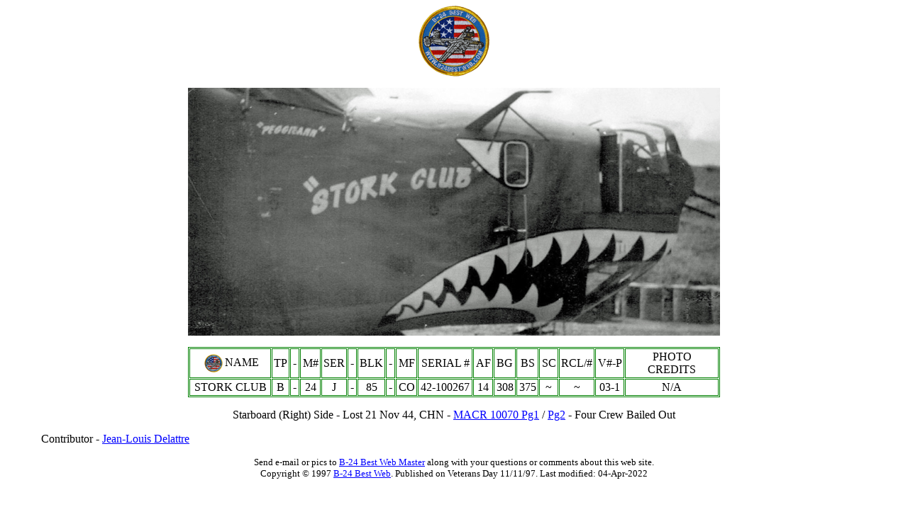

--- FILE ---
content_type: text/html
request_url: http://www.b24bestweb.com/storkclub-v3-1.htm
body_size: 2485
content:
<!DOCTYPE HTML PUBLIC "-//IETF//DTD HTML//EN">

<html>

<head>
<meta http-equiv="Content-Type"
content="text/html; charset=iso-8859-1">
<meta name="keywords"
content="b-24,b24,b-17,b17,liberator,flying fortress,bomber,fighter,images,pics,pictures,wallpaper,wall paper,world,war,ii,wwii,ww2,libby,noseart,nose,art,airplane,plane,aviation,images,nostalgia,best,nude,rottweiler,pic,pics,pictures,fighter planes,pictures,jet,military,aircraft,aviation,military aircraft,fighter,war,planes,jets,crash,plane,air force,bases,army,navy,united,usaf,millitary,pics,aeroplanes,fighters,tornado,F22,SU-37,F18,Hornet,straaljager,F14 Tomcat,F15,Eagle,F16,Falcon,mig,Supermarine,spitfire,f18 hornet,airshow,aurora,switchblade,gevechtsvliegtuigen,fighterplanes,warbirds,luftwaffe,spyplane,picture,VRML,street,combat,SU27,SU35,flanker,SU37,terminator,S37,information,helicopters,download,WW2,world war 2,sound barrier,VTOL,dogfight,database,modern,SR71 Blackbird,WWII,X-planes,vliegtuigen,vliegtuig, straaljagers,bombers,USA,USSR,UK,aircraft pictures,american,british,english,sovjet,russian,european,canadian,Area 51,area51,F-16,F-14,F-117,F-22,ATF,A-4,Northrop,YF-23,Tempest,Aerospace,Mikoyan,Mapo,1.42,MFI,Yakovlev,B58,Hustler,airplanes,airliners,airline,munition,airbase,luchtmacht,YF23,MiG17,MiG29,Fulcrum,mig35,JAS-39,Gripen,eurofighter,F100,Super Sabre,typhoon,ef2000,Rafale,LCA,B1,Lancer,Lightning II,Raptor,A10,Thunderbolt,F117,Stealth,Hawker,Harrier,jachtvliegtuigen,Joint Strike Fighter,JSF,superman,superman comics">
<meta name="description"
content="Image Archive and Research/Reference Center for W.W.II B24 Liberator Bombers">
<meta name="GENERATOR" content="Microsoft FrontPage 12.0">
<title>STORK CLUB (V3) (PIC 1)</title>
<style type="text/css">
.style2 {
	text-align: left;
	margin-left: 40px;
}
</style>
</head>

<body bgcolor="#FFFFFF" text="#000000"
link="#0000FF" vlink="#0000FF" alink="#00FF00" leftmargin="18">

<p align="center"><font color="#000000"><a href="http://www.b24bestweb.com/b24bestweb-DataList.htm" target="_blank"><img
src="http://www.b24bestweb.com/B24BW-Patch-100x100.GIF"
align="absmiddle" border="0" hspace="3" width="100" height="100"></a></font> </p>


<p align="center">
<img src="images/B24/STORKCLUB-V3-1.JPG" width="750" height="350"></p>


<div align="center"><center>

<table border="1" cellpadding="2" cellspacing="1" width="750"
bordercolor="#008000" bordercolorlight="#008080" bordercolordark="#008080">
    <tr>
        <td width="118" bgcolor="#FFFFFF" align="center"><font color="#000000"><a href="http://www.b24bestweb.com/b24bestweb-DataList.htm" target="_blank">
		<img src="B24BW-Patch-26px-Wht.JPG" align="absmiddle" border="0" hspace="3" width="26" height="26"></a>NAME</font>
        </td>
        <td width="19" bgcolor="#FFFFFF" align="center"><font color="#000000">TP</font>
        </td>
        <td width="7" bgcolor="#FFFFFF" align="center"><font color="#000000">-</font>
        </td>
        <td width="23" bgcolor="#FFFFFF" align="center"><font color="#000000">M#</font>
        </td>
        <td width="30" bgcolor="#FFFFFF" align="center"><font color="#000000">SER</font>
        </td>
        <td width="7" bgcolor="#FFFFFF" align="center"><font color="#000000">-</font>
        </td>
        <td width="32" bgcolor="#FFFFFF" align="center"><font color="#000000">BLK</font>
        </td>
        <td width="7" bgcolor="#FFFFFF" align="center"><font color="#000000">-</font>
        </td>
        <td width="24" bgcolor="#FFFFFF" align="center"><font color="#000000">MF</font>
        </td>
        <td width="72" bgcolor="#FFFFFF" align="center"><p
        align="center"><font color="#000000">SERIAL #</font></p>
        </td>
        <td width="22" bgcolor="#FFFFFF" align="center"><p
        align="center"><font color="#000000">AF</font></p>
        </td>
        <td width="25" bgcolor="#FFFFFF" align="center"><p
        align="center"><font color="#000000">BG</font></p>
        </td>
        <td width="25" bgcolor="#FFFFFF" align="center"><p
        align="center"><font color="#000000">BS</font></p>
        </td>
        <td width="21" bgcolor="#FFFFFF" align="center"><font color="#000000">SC</font>
        </td>
        <td width="43" bgcolor="#FFFFFF" align="center"><font color="#000000">RCL/#</font>
        </td>
        <td width="35" bgcolor="#FFFFFF" align="center"><font color="#000000">V#-P</font>
        </td>
        <td width="132" bgcolor="#FFFFFF" align="center"><p
        align="center"><font color="#000000">PHOTO CREDITS</font></p>
        </td>
    </tr>
    <tr>
        <td width="118" bgcolor="#FFFFFF" align="center"><p
        align="center">STORK CLUB</p>
        </td>
        <td width="19" bgcolor="#FFFFFF" align="center"><p
        align="center"><font color="#000000">B</font></p>
        </td>
        <td width="7" bgcolor="#FFFFFF" align="center"><p
        align="center"><font color="#000000">-</font></p>
        </td>
        <td width="23" bgcolor="#FFFFFF" align="center"><p
        align="center"><font color="#000000">24</font></p>
        </td>
        <td width="30" bgcolor="#FFFFFF" align="center">J</td>
        <td width="7" bgcolor="#FFFFFF" align="center"><p
        align="center"><font color="#000000">-</font></p>
        </td>
        <td width="32" bgcolor="#FFFFFF" align="center">
          85</td>
        <td width="7" bgcolor="#FFFFFF" align="center"><p
        align="center"><font color="#000000">-</font></p>
        </td>
        <td width="24" bgcolor="#FFFFFF" align="center">
          CO</td>
        <td width="72" bgcolor="#FFFFFF" align="center">42-100267</td>
        <td width="22" bgcolor="#FFFFFF" align="center">
          14</td>
        <td width="25" bgcolor="#FFFFFF" align="center">
          308</td>
        <td width="25" bgcolor="#FFFFFF" align="center">
          375</td>
        <td width="21" bgcolor="#FFFFFF" align="center">
          ~</td>
        <td width="43" bgcolor="#FFFFFF" align="center">
          ~</td>
</center>
        <td width="35" bgcolor="#FFFFFF" align="center">
          <font color="#000000">03-1</font></td>
        <td width="132" bgcolor="#FFFFFF" align="center">
          <p align="center"><font color="#000000">N/A</font></td>
    </tr>
</table>
</div>


<p align="center">Starboard (Right) Side - Lost 21 Nov 44, CHN -
<a target="_blank" href="/images/MACR/MACR-10070-1.JPG">MACR 
10070 Pg1</a> / <a target="_blank" href="/images/MACR/MACR-10070-2.JPG">Pg2</a> - Four Crew Bailed Out</p>
<p class="style2">Contributor -   
<a href="http://www.b24bestweb.com/b24bestweb-Credit.htm#Jean-Louis Delattre">
Jean-Louis Delattre</a></p>
<p align="center"><font size="2"><font color="#000000">Send e-mail
    or pics to <a href="http://www.b24bestweb.com/b24bestweb-Contact.htm">B-24
Best Web Master</a> along with your questions or
    comments about this web site. <br>
    Copyright © 1997 </font><a href="http://www.b24bestweb.com/">B-24
Best Web</a><font color="#000000">. Published on Veterans Day 11/11/97. Last
    modified: 
<!--webbot bot="Timestamp"
    S-Type="REGENERATED" S-Format="%d-%b-%Y" startspan -->04-Apr-2022<!--webbot bot="Timestamp" i-checksum="15920" endspan --></font></font></p>

</body>
</html>
